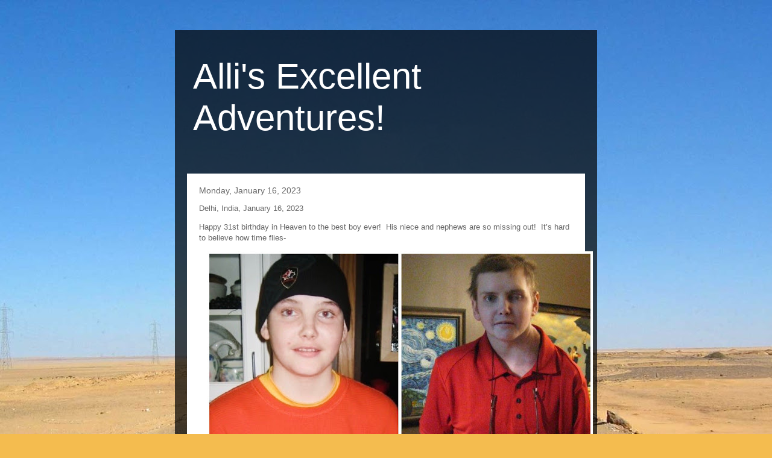

--- FILE ---
content_type: text/html; charset=UTF-8
request_url: https://www.allisonhawryliw.com/2023/01/blog-post_16.html
body_size: 14484
content:
<!DOCTYPE html>
<html class='v2' dir='ltr' lang='en'>
<head>
<link href='https://www.blogger.com/static/v1/widgets/335934321-css_bundle_v2.css' rel='stylesheet' type='text/css'/>
<meta content='width=1100' name='viewport'/>
<meta content='text/html; charset=UTF-8' http-equiv='Content-Type'/>
<meta content='blogger' name='generator'/>
<link href='https://www.allisonhawryliw.com/favicon.ico' rel='icon' type='image/x-icon'/>
<link href='https://www.allisonhawryliw.com/2023/01/blog-post_16.html' rel='canonical'/>
<link rel="alternate" type="application/atom+xml" title="Alli&#39;s Excellent Adventures! - Atom" href="https://www.allisonhawryliw.com/feeds/posts/default" />
<link rel="alternate" type="application/rss+xml" title="Alli&#39;s Excellent Adventures! - RSS" href="https://www.allisonhawryliw.com/feeds/posts/default?alt=rss" />
<link rel="service.post" type="application/atom+xml" title="Alli&#39;s Excellent Adventures! - Atom" href="https://www.blogger.com/feeds/737574881928653149/posts/default" />

<link rel="alternate" type="application/atom+xml" title="Alli&#39;s Excellent Adventures! - Atom" href="https://www.allisonhawryliw.com/feeds/1154640992093416646/comments/default" />
<!--Can't find substitution for tag [blog.ieCssRetrofitLinks]-->
<link href='https://blogger.googleusercontent.com/img/b/R29vZ2xl/AVvXsEj31Ll54Iwl9Cu1Kfj5hjzinxLvBY0o6z6mTR3iOZZ4d6nyJY9CQM5wyqRaXUTlHFqxrruWV7_22rev8g3yXPkrkEzQ6HR3EvXEV5urNHAz8Fyts8FwzvF8FlTsC3pkuF1DUc0PPUM4xXSORKB0Kn6Ric-AoCrlHD1g7EAqctmvM9lhmYyQJ8UnpDcf/w640-h640/61D60247-2C34-4145-8C74-579BE3EF70FB.jpeg' rel='image_src'/>
<meta content='https://www.allisonhawryliw.com/2023/01/blog-post_16.html' property='og:url'/>
<meta content='Alli&#39;s Excellent Adventures!' property='og:title'/>
<meta content='Delhi, India, January 16, 2023 Happy 31st birthday in Heaven to the best boy ever!  His niece and nephews are so missing out!  It’s hard to ...' property='og:description'/>
<meta content='https://blogger.googleusercontent.com/img/b/R29vZ2xl/AVvXsEj31Ll54Iwl9Cu1Kfj5hjzinxLvBY0o6z6mTR3iOZZ4d6nyJY9CQM5wyqRaXUTlHFqxrruWV7_22rev8g3yXPkrkEzQ6HR3EvXEV5urNHAz8Fyts8FwzvF8FlTsC3pkuF1DUc0PPUM4xXSORKB0Kn6Ric-AoCrlHD1g7EAqctmvM9lhmYyQJ8UnpDcf/w1200-h630-p-k-no-nu/61D60247-2C34-4145-8C74-579BE3EF70FB.jpeg' property='og:image'/>
<title>Alli's Excellent Adventures!</title>
<style id='page-skin-1' type='text/css'><!--
/*
-----------------------------------------------
Blogger Template Style
Name:     Travel
Designer: Sookhee Lee
URL:      www.plyfly.net
----------------------------------------------- */
/* Content
----------------------------------------------- */
body {
font: normal normal 13px 'Trebuchet MS',Trebuchet,sans-serif;
color: #666666;
background: #f4bc4f url(//themes.googleusercontent.com/image?id=0BwVBOzw_-hbMMDYxYTU0MmQtZTA5Yi00MTIwLTk3ZjktZWI4MzJhMDQyOTIy) repeat fixed top center;
}
html body .region-inner {
min-width: 0;
max-width: 100%;
width: auto;
}
a:link {
text-decoration:none;
color: #ff9900;
}
a:visited {
text-decoration:none;
color: #b87209;
}
a:hover {
text-decoration:underline;
color: #ff9900;
}
.content-outer .content-cap-top {
height: 0;
background: transparent none repeat-x scroll top center;
}
.content-outer {
margin: 0 auto;
padding-top: 20px;
}
.content-inner {
background: transparent url(https://resources.blogblog.com/blogblog/data/1kt/travel/bg_black_70.png) repeat scroll top left;
background-position: left -0;
background-color: transparent;
padding: 20px;
}
.main-inner .date-outer {
margin-bottom: 2em;
}
/* Header
----------------------------------------------- */
.header-inner .Header .titlewrapper,
.header-inner .Header .descriptionwrapper {
padding-left: 10px;
padding-right: 10px;
}
.Header h1 {
font: normal normal 60px 'Trebuchet MS',Trebuchet,sans-serif;
color: #ffffff;
}
.Header h1 a {
color: #ffffff;
}
.Header .description {
color: #666666;
font-size: 130%;
}
/* Tabs
----------------------------------------------- */
.tabs-inner {
margin: 1em 0 0;
padding: 0;
}
.tabs-inner .section {
margin: 0;
}
.tabs-inner .widget ul {
padding: 0;
background: transparent url(https://resources.blogblog.com/blogblog/data/1kt/travel/bg_black_50.png) repeat scroll top center;
}
.tabs-inner .widget li {
border: none;
}
.tabs-inner .widget li a {
display: inline-block;
padding: 1em 1.5em;
color: #ffffff;
font: normal bold 16px 'Trebuchet MS',Trebuchet,sans-serif;
}
.tabs-inner .widget li.selected a,
.tabs-inner .widget li a:hover {
position: relative;
z-index: 1;
background: transparent url(https://resources.blogblog.com/blogblog/data/1kt/travel/bg_black_50.png) repeat scroll top center;
color: #ffffff;
}
/* Headings
----------------------------------------------- */
h2 {
font: normal bold 14px 'Trebuchet MS',Trebuchet,sans-serif;
color: #ffffff;
}
.main-inner h2.date-header {
font: normal normal 14px 'Trebuchet MS',Trebuchet,sans-serif;
color: #666666;
}
.footer-inner .widget h2,
.sidebar .widget h2 {
padding-bottom: .5em;
}
/* Main
----------------------------------------------- */
.main-inner {
padding: 20px 0;
}
.main-inner .column-center-inner {
padding: 20px 0;
}
.main-inner .column-center-inner .section {
margin: 0 20px;
}
.main-inner .column-right-inner {
margin-left: 20px;
}
.main-inner .fauxcolumn-right-outer .fauxcolumn-inner {
margin-left: 20px;
background: transparent none repeat scroll top left;
}
.main-inner .column-left-inner {
margin-right: 20px;
}
.main-inner .fauxcolumn-left-outer .fauxcolumn-inner {
margin-right: 20px;
background: transparent none repeat scroll top left;
}
.main-inner .column-left-inner,
.main-inner .column-right-inner {
padding: 15px 0;
}
/* Posts
----------------------------------------------- */
h3.post-title {
margin-top: 20px;
}
h3.post-title a {
font: normal bold 20px 'Trebuchet MS',Trebuchet,sans-serif;
color: #000000;
}
h3.post-title a:hover {
text-decoration: underline;
}
.main-inner .column-center-outer {
background: #ffffff none repeat scroll top left;
_background-image: none;
}
.post-body {
line-height: 1.4;
position: relative;
}
.post-header {
margin: 0 0 1em;
line-height: 1.6;
}
.post-footer {
margin: .5em 0;
line-height: 1.6;
}
#blog-pager {
font-size: 140%;
}
#comments {
background: #cccccc none repeat scroll top center;
padding: 15px;
}
#comments .comment-author {
padding-top: 1.5em;
}
#comments h4,
#comments .comment-author a,
#comments .comment-timestamp a {
color: #000000;
}
#comments .comment-author:first-child {
padding-top: 0;
border-top: none;
}
.avatar-image-container {
margin: .2em 0 0;
}
/* Comments
----------------------------------------------- */
#comments a {
color: #000000;
}
.comments .comments-content .icon.blog-author {
background-repeat: no-repeat;
background-image: url([data-uri]);
}
.comments .comments-content .loadmore a {
border-top: 1px solid #000000;
border-bottom: 1px solid #000000;
}
.comments .comment-thread.inline-thread {
background: #ffffff;
}
.comments .continue {
border-top: 2px solid #000000;
}
/* Widgets
----------------------------------------------- */
.sidebar .widget {
border-bottom: 2px solid transparent;
padding-bottom: 10px;
margin: 10px 0;
}
.sidebar .widget:first-child {
margin-top: 0;
}
.sidebar .widget:last-child {
border-bottom: none;
margin-bottom: 0;
padding-bottom: 0;
}
.footer-inner .widget,
.sidebar .widget {
font: normal normal 13px 'Trebuchet MS',Trebuchet,sans-serif;
color: #cccccc;
}
.sidebar .widget a:link {
color: #cccccc;
text-decoration: none;
}
.sidebar .widget a:visited {
color: #b87209;
}
.sidebar .widget a:hover {
color: #cccccc;
text-decoration: underline;
}
.footer-inner .widget a:link {
color: #ff9900;
text-decoration: none;
}
.footer-inner .widget a:visited {
color: #b87209;
}
.footer-inner .widget a:hover {
color: #ff9900;
text-decoration: underline;
}
.widget .zippy {
color: #ffffff;
}
.footer-inner {
background: transparent none repeat scroll top center;
}
/* Mobile
----------------------------------------------- */
body.mobile  {
background-size: 100% auto;
}
body.mobile .AdSense {
margin: 0 -10px;
}
.mobile .body-fauxcolumn-outer {
background: transparent none repeat scroll top left;
}
.mobile .footer-inner .widget a:link {
color: #cccccc;
text-decoration: none;
}
.mobile .footer-inner .widget a:visited {
color: #b87209;
}
.mobile-post-outer a {
color: #000000;
}
.mobile-link-button {
background-color: #ff9900;
}
.mobile-link-button a:link, .mobile-link-button a:visited {
color: #ffffff;
}
.mobile-index-contents {
color: #666666;
}
.mobile .tabs-inner .PageList .widget-content {
background: transparent url(https://resources.blogblog.com/blogblog/data/1kt/travel/bg_black_50.png) repeat scroll top center;
color: #ffffff;
}
.mobile .tabs-inner .PageList .widget-content .pagelist-arrow {
border-left: 1px solid #ffffff;
}

--></style>
<style id='template-skin-1' type='text/css'><!--
body {
min-width: 700px;
}
.content-outer, .content-fauxcolumn-outer, .region-inner {
min-width: 700px;
max-width: 700px;
_width: 700px;
}
.main-inner .columns {
padding-left: 0px;
padding-right: 0px;
}
.main-inner .fauxcolumn-center-outer {
left: 0px;
right: 0px;
/* IE6 does not respect left and right together */
_width: expression(this.parentNode.offsetWidth -
parseInt("0px") -
parseInt("0px") + 'px');
}
.main-inner .fauxcolumn-left-outer {
width: 0px;
}
.main-inner .fauxcolumn-right-outer {
width: 0px;
}
.main-inner .column-left-outer {
width: 0px;
right: 100%;
margin-left: -0px;
}
.main-inner .column-right-outer {
width: 0px;
margin-right: -0px;
}
#layout {
min-width: 0;
}
#layout .content-outer {
min-width: 0;
width: 800px;
}
#layout .region-inner {
min-width: 0;
width: auto;
}
body#layout div.add_widget {
padding: 8px;
}
body#layout div.add_widget a {
margin-left: 32px;
}
--></style>
<style>
    body {background-image:url(\/\/themes.googleusercontent.com\/image?id=0BwVBOzw_-hbMMDYxYTU0MmQtZTA5Yi00MTIwLTk3ZjktZWI4MzJhMDQyOTIy);}
    
@media (max-width: 200px) { body {background-image:url(\/\/themes.googleusercontent.com\/image?id=0BwVBOzw_-hbMMDYxYTU0MmQtZTA5Yi00MTIwLTk3ZjktZWI4MzJhMDQyOTIy&options=w200);}}
@media (max-width: 400px) and (min-width: 201px) { body {background-image:url(\/\/themes.googleusercontent.com\/image?id=0BwVBOzw_-hbMMDYxYTU0MmQtZTA5Yi00MTIwLTk3ZjktZWI4MzJhMDQyOTIy&options=w400);}}
@media (max-width: 800px) and (min-width: 401px) { body {background-image:url(\/\/themes.googleusercontent.com\/image?id=0BwVBOzw_-hbMMDYxYTU0MmQtZTA5Yi00MTIwLTk3ZjktZWI4MzJhMDQyOTIy&options=w800);}}
@media (max-width: 1200px) and (min-width: 801px) { body {background-image:url(\/\/themes.googleusercontent.com\/image?id=0BwVBOzw_-hbMMDYxYTU0MmQtZTA5Yi00MTIwLTk3ZjktZWI4MzJhMDQyOTIy&options=w1200);}}
/* Last tag covers anything over one higher than the previous max-size cap. */
@media (min-width: 1201px) { body {background-image:url(\/\/themes.googleusercontent.com\/image?id=0BwVBOzw_-hbMMDYxYTU0MmQtZTA5Yi00MTIwLTk3ZjktZWI4MzJhMDQyOTIy&options=w1600);}}
  </style>
<link href='https://www.blogger.com/dyn-css/authorization.css?targetBlogID=737574881928653149&amp;zx=199ab6f6-b753-4d64-a09d-3d9c5815c2cc' media='none' onload='if(media!=&#39;all&#39;)media=&#39;all&#39;' rel='stylesheet'/><noscript><link href='https://www.blogger.com/dyn-css/authorization.css?targetBlogID=737574881928653149&amp;zx=199ab6f6-b753-4d64-a09d-3d9c5815c2cc' rel='stylesheet'/></noscript>
<meta name='google-adsense-platform-account' content='ca-host-pub-1556223355139109'/>
<meta name='google-adsense-platform-domain' content='blogspot.com'/>

</head>
<body class='loading variant-road'>
<div class='navbar no-items section' id='navbar' name='Navbar'>
</div>
<div class='body-fauxcolumns'>
<div class='fauxcolumn-outer body-fauxcolumn-outer'>
<div class='cap-top'>
<div class='cap-left'></div>
<div class='cap-right'></div>
</div>
<div class='fauxborder-left'>
<div class='fauxborder-right'></div>
<div class='fauxcolumn-inner'>
</div>
</div>
<div class='cap-bottom'>
<div class='cap-left'></div>
<div class='cap-right'></div>
</div>
</div>
</div>
<div class='content'>
<div class='content-fauxcolumns'>
<div class='fauxcolumn-outer content-fauxcolumn-outer'>
<div class='cap-top'>
<div class='cap-left'></div>
<div class='cap-right'></div>
</div>
<div class='fauxborder-left'>
<div class='fauxborder-right'></div>
<div class='fauxcolumn-inner'>
</div>
</div>
<div class='cap-bottom'>
<div class='cap-left'></div>
<div class='cap-right'></div>
</div>
</div>
</div>
<div class='content-outer'>
<div class='content-cap-top cap-top'>
<div class='cap-left'></div>
<div class='cap-right'></div>
</div>
<div class='fauxborder-left content-fauxborder-left'>
<div class='fauxborder-right content-fauxborder-right'></div>
<div class='content-inner'>
<header>
<div class='header-outer'>
<div class='header-cap-top cap-top'>
<div class='cap-left'></div>
<div class='cap-right'></div>
</div>
<div class='fauxborder-left header-fauxborder-left'>
<div class='fauxborder-right header-fauxborder-right'></div>
<div class='region-inner header-inner'>
<div class='header section' id='header' name='Header'><div class='widget Header' data-version='1' id='Header1'>
<div id='header-inner'>
<div class='titlewrapper'>
<h1 class='title'>
<a href='https://www.allisonhawryliw.com/'>
Alli's Excellent Adventures!
</a>
</h1>
</div>
<div class='descriptionwrapper'>
<p class='description'><span>
</span></p>
</div>
</div>
</div></div>
</div>
</div>
<div class='header-cap-bottom cap-bottom'>
<div class='cap-left'></div>
<div class='cap-right'></div>
</div>
</div>
</header>
<div class='tabs-outer'>
<div class='tabs-cap-top cap-top'>
<div class='cap-left'></div>
<div class='cap-right'></div>
</div>
<div class='fauxborder-left tabs-fauxborder-left'>
<div class='fauxborder-right tabs-fauxborder-right'></div>
<div class='region-inner tabs-inner'>
<div class='tabs no-items section' id='crosscol' name='Cross-Column'></div>
<div class='tabs no-items section' id='crosscol-overflow' name='Cross-Column 2'></div>
</div>
</div>
<div class='tabs-cap-bottom cap-bottom'>
<div class='cap-left'></div>
<div class='cap-right'></div>
</div>
</div>
<div class='main-outer'>
<div class='main-cap-top cap-top'>
<div class='cap-left'></div>
<div class='cap-right'></div>
</div>
<div class='fauxborder-left main-fauxborder-left'>
<div class='fauxborder-right main-fauxborder-right'></div>
<div class='region-inner main-inner'>
<div class='columns fauxcolumns'>
<div class='fauxcolumn-outer fauxcolumn-center-outer'>
<div class='cap-top'>
<div class='cap-left'></div>
<div class='cap-right'></div>
</div>
<div class='fauxborder-left'>
<div class='fauxborder-right'></div>
<div class='fauxcolumn-inner'>
</div>
</div>
<div class='cap-bottom'>
<div class='cap-left'></div>
<div class='cap-right'></div>
</div>
</div>
<div class='fauxcolumn-outer fauxcolumn-left-outer'>
<div class='cap-top'>
<div class='cap-left'></div>
<div class='cap-right'></div>
</div>
<div class='fauxborder-left'>
<div class='fauxborder-right'></div>
<div class='fauxcolumn-inner'>
</div>
</div>
<div class='cap-bottom'>
<div class='cap-left'></div>
<div class='cap-right'></div>
</div>
</div>
<div class='fauxcolumn-outer fauxcolumn-right-outer'>
<div class='cap-top'>
<div class='cap-left'></div>
<div class='cap-right'></div>
</div>
<div class='fauxborder-left'>
<div class='fauxborder-right'></div>
<div class='fauxcolumn-inner'>
</div>
</div>
<div class='cap-bottom'>
<div class='cap-left'></div>
<div class='cap-right'></div>
</div>
</div>
<!-- corrects IE6 width calculation -->
<div class='columns-inner'>
<div class='column-center-outer'>
<div class='column-center-inner'>
<div class='main section' id='main' name='Main'><div class='widget Blog' data-version='1' id='Blog1'>
<div class='blog-posts hfeed'>

          <div class="date-outer">
        
<h2 class='date-header'><span>Monday, January 16, 2023</span></h2>

          <div class="date-posts">
        
<div class='post-outer'>
<div class='post hentry uncustomized-post-template' itemprop='blogPost' itemscope='itemscope' itemtype='http://schema.org/BlogPosting'>
<meta content='https://blogger.googleusercontent.com/img/b/R29vZ2xl/AVvXsEj31Ll54Iwl9Cu1Kfj5hjzinxLvBY0o6z6mTR3iOZZ4d6nyJY9CQM5wyqRaXUTlHFqxrruWV7_22rev8g3yXPkrkEzQ6HR3EvXEV5urNHAz8Fyts8FwzvF8FlTsC3pkuF1DUc0PPUM4xXSORKB0Kn6Ric-AoCrlHD1g7EAqctmvM9lhmYyQJ8UnpDcf/w640-h640/61D60247-2C34-4145-8C74-579BE3EF70FB.jpeg' itemprop='image_url'/>
<meta content='737574881928653149' itemprop='blogId'/>
<meta content='1154640992093416646' itemprop='postId'/>
<a name='1154640992093416646'></a>
<div class='post-header'>
<div class='post-header-line-1'></div>
</div>
<div class='post-body entry-content' id='post-body-1154640992093416646' itemprop='description articleBody'>
<p>Delhi, India, January 16, 2023</p><p>Happy 31st birthday in Heaven to the best boy ever! &nbsp;His niece and nephews are so missing out! &nbsp;It&#8217;s hard to believe how time flies-</p><div class="separator" style="clear: both; text-align: center;"><a href="https://blogger.googleusercontent.com/img/b/R29vZ2xl/AVvXsEj31Ll54Iwl9Cu1Kfj5hjzinxLvBY0o6z6mTR3iOZZ4d6nyJY9CQM5wyqRaXUTlHFqxrruWV7_22rev8g3yXPkrkEzQ6HR3EvXEV5urNHAz8Fyts8FwzvF8FlTsC3pkuF1DUc0PPUM4xXSORKB0Kn6Ric-AoCrlHD1g7EAqctmvM9lhmYyQJ8UnpDcf/s1280/61D60247-2C34-4145-8C74-579BE3EF70FB.jpeg" style="margin-left: 1em; margin-right: 1em;"><img border="0" data-original-height="1280" data-original-width="1280" height="640" src="https://blogger.googleusercontent.com/img/b/R29vZ2xl/AVvXsEj31Ll54Iwl9Cu1Kfj5hjzinxLvBY0o6z6mTR3iOZZ4d6nyJY9CQM5wyqRaXUTlHFqxrruWV7_22rev8g3yXPkrkEzQ6HR3EvXEV5urNHAz8Fyts8FwzvF8FlTsC3pkuF1DUc0PPUM4xXSORKB0Kn6Ric-AoCrlHD1g7EAqctmvM9lhmYyQJ8UnpDcf/w640-h640/61D60247-2C34-4145-8C74-579BE3EF70FB.jpeg" width="640" /></a></div><div class="separator" style="clear: both; text-align: center;"><span style="text-align: left;"><br /></span></div><div class="separator" style="clear: both; text-align: justify;"><span style="text-align: left;">I woke up with Delhi belly so was very glad I wasn&#8217;t moving on today! &nbsp;I got going about 1:30 because I still wanted to see a couple sites before leaving. &nbsp;My first stop was once again at the train station because I had learned from another tourist where to buy a ticket. Well the counter person sent me on a wild goose chase and pretty soon I had a tout walking beside me who took me to I do have to admit a very nice man. I still didn&#8217;t get anything booked and so I don&#8217;t know what for sure comes after Varanasi besides going to Agr but I will probably end up taking an overnight bus which works for me.</span></div><div class="separator" style="clear: both; text-align: justify;"><span style="text-align: left;"><br /></span></div><div class="separator" style="clear: both; text-align: left;">After I left that office I realized I was in Connaught Place where I had been yesterday and it is close to the metro so I found my way to the Lotus temple.</div><div class="separator" style="clear: both; text-align: left;"><br /></div><div class="separator" style="clear: both; text-align: left;">It&#8217;s a Bah&#8217;ai House of Worship, opened in 1986. &nbsp;Everyone is welcome, just not on a Monday because it&#8217;s closed! &nbsp;There are 27 free-standing marble-clad petals arranged in clusters of 3 to form 9 sides. &nbsp;It&#8217;s 34 meters tall and holds 1,300 people-</div><div class="separator" style="clear: both; text-align: left;"><br /></div><div class="separator" style="clear: both; text-align: center;"><a href="https://blogger.googleusercontent.com/img/b/R29vZ2xl/AVvXsEiDL-nRvzRr8BoslMwj_9cwWdR-cGEV5nw0JpDpp6F5GNbevTAcdpElFyJEDGGuIQUJobY_mksGCAraHystRmRRNpT2opGR1Kls1ZrmCE73sD2AqRj9eTGkYW5wRp8rEw3mYBXaW5AScSXw_Kjc28EzcCD3PNJwbQl40ijPnsZtizoh--9glxyESEan/s1616/A70582F7-4F25-43D0-990A-94F91A55668B.jpeg" imageanchor="1" style="margin-left: 1em; margin-right: 1em;"><img border="0" data-original-height="1080" data-original-width="1616" height="428" src="https://blogger.googleusercontent.com/img/b/R29vZ2xl/AVvXsEiDL-nRvzRr8BoslMwj_9cwWdR-cGEV5nw0JpDpp6F5GNbevTAcdpElFyJEDGGuIQUJobY_mksGCAraHystRmRRNpT2opGR1Kls1ZrmCE73sD2AqRj9eTGkYW5wRp8rEw3mYBXaW5AScSXw_Kjc28EzcCD3PNJwbQl40ijPnsZtizoh--9glxyESEan/w640-h428/A70582F7-4F25-43D0-990A-94F91A55668B.jpeg" width="640" /></a></div><br /><div class="separator" style="clear: both; text-align: left;">Always junk for sale-</div><div class="separator" style="clear: both; text-align: left;"><br /></div><div class="separator" style="clear: both; text-align: center;"><a href="https://blogger.googleusercontent.com/img/b/R29vZ2xl/AVvXsEhq3ivBdLwEAbRiC1iZqVg6Exi7EZkV2erZKN3HqWXcL33wuzYWG55J4JeMtOz8q5LwxdF_QTlzCQLJVClI-iza77hKf5sTv0O0QSW8XN1hL72z5XVLH0DCIS8RQ7P4IhfsALwagWTZwFM_iUFp_a9gEBE1_4OWN8ygDNdf0KgeqqA8yg6IL9XD_JvV/s1616/89CA9A46-B7AF-40C3-B164-2E1E74EE8518.jpeg" imageanchor="1" style="margin-left: 1em; margin-right: 1em;"><img border="0" data-original-height="1080" data-original-width="1616" height="428" src="https://blogger.googleusercontent.com/img/b/R29vZ2xl/AVvXsEhq3ivBdLwEAbRiC1iZqVg6Exi7EZkV2erZKN3HqWXcL33wuzYWG55J4JeMtOz8q5LwxdF_QTlzCQLJVClI-iza77hKf5sTv0O0QSW8XN1hL72z5XVLH0DCIS8RQ7P4IhfsALwagWTZwFM_iUFp_a9gEBE1_4OWN8ygDNdf0KgeqqA8yg6IL9XD_JvV/w640-h428/89CA9A46-B7AF-40C3-B164-2E1E74EE8518.jpeg" width="640" /></a></div><br /><div class="separator" style="clear: both; text-align: left;">A great balancing act-</div><div class="separator" style="clear: both; text-align: left;"><br /></div><div class="separator" style="clear: both; text-align: center;"><a href="https://blogger.googleusercontent.com/img/b/R29vZ2xl/AVvXsEgphilTnIoPLD-XLII12hM2j_-NCR5thL4uSIIDkrzFMj-AIqao3KcpsuQ5Cu_bBg8H3IcKWV0EIMT6o9woO_ABRWe1qo3kNXkU1Nlk5Pqlp8Zs--H6xbaSoldkTfxVXBiAzYcGusa8VGGwVQBuM1W_DS2FvuSzJxp66VO2ALiuLC9gpNPKwnCwtca5/s1616/30B43A59-A9BF-4BF7-B75D-E697B9946BB3.jpeg" imageanchor="1" style="margin-left: 1em; margin-right: 1em;"><img border="0" data-original-height="1080" data-original-width="1616" height="428" src="https://blogger.googleusercontent.com/img/b/R29vZ2xl/AVvXsEgphilTnIoPLD-XLII12hM2j_-NCR5thL4uSIIDkrzFMj-AIqao3KcpsuQ5Cu_bBg8H3IcKWV0EIMT6o9woO_ABRWe1qo3kNXkU1Nlk5Pqlp8Zs--H6xbaSoldkTfxVXBiAzYcGusa8VGGwVQBuM1W_DS2FvuSzJxp66VO2ALiuLC9gpNPKwnCwtca5/w640-h428/30B43A59-A9BF-4BF7-B75D-E697B9946BB3.jpeg" width="640" /></a></div><br /><div class="separator" style="clear: both; text-align: left;">My other stop was at India Gate which is a memorial to 84,000 soldiers of the British Indian Army from 1914-1921. &nbsp;It looks a lot like the Arc de Triomphe in Paris. &nbsp;13,000 servicemen&#8217;s names are inscribed inside-</div><div class="separator" style="clear: both; text-align: left;"><br /></div><div class="separator" style="clear: both; text-align: center;"><a href="https://blogger.googleusercontent.com/img/b/R29vZ2xl/AVvXsEg8Q9skGXoUtoHNyyucCQhgJ23sVOujttbBxmwKId97WDyUEEgkEwkNHhMWTj4BAF9KkevpwPe_IV7yLpepFA9Wwrn0UEvirW6H6h3Spz_1sc4IoVLTrIwn5RrUUC5XD9JCxdnwlCCQlrpL7cfD8UV5HIPeIBQnPeNEjvJhpSk8WW9CBq5DDPwGup5K/s1616/68A42882-299A-48D3-A2AB-CD9F8BEE7B40.jpeg" imageanchor="1" style="margin-left: 1em; margin-right: 1em;"><img border="0" data-original-height="1616" data-original-width="1080" height="640" src="https://blogger.googleusercontent.com/img/b/R29vZ2xl/AVvXsEg8Q9skGXoUtoHNyyucCQhgJ23sVOujttbBxmwKId97WDyUEEgkEwkNHhMWTj4BAF9KkevpwPe_IV7yLpepFA9Wwrn0UEvirW6H6h3Spz_1sc4IoVLTrIwn5RrUUC5XD9JCxdnwlCCQlrpL7cfD8UV5HIPeIBQnPeNEjvJhpSk8WW9CBq5DDPwGup5K/w428-h640/68A42882-299A-48D3-A2AB-CD9F8BEE7B40.jpeg" width="428" /></a></div><br /><div class="separator" style="clear: both; text-align: center;"><a href="https://blogger.googleusercontent.com/img/b/R29vZ2xl/AVvXsEiZcUG3Xp_MIFQnYfNV8CbxlhllBbNvRCEmrr2LqQdzMIN3FXboqm0CKa8ou4-BD83_2H-dudGsnf28Vze_e-Od8O3M4GftYgTmr1sWpCapIKwSLuCiU6s0xdTKd_waazgdOsxfvCgvJhDaTedTVrCF0jez_W3PTZLAyhlnhPrjhNJ1_giu_02r9wNI/s1616/D45B2A42-CFA1-4C5C-8514-CE0EC7BA280E.jpeg" imageanchor="1" style="margin-left: 1em; margin-right: 1em;"><img border="0" data-original-height="1616" data-original-width="1080" height="640" src="https://blogger.googleusercontent.com/img/b/R29vZ2xl/AVvXsEiZcUG3Xp_MIFQnYfNV8CbxlhllBbNvRCEmrr2LqQdzMIN3FXboqm0CKa8ou4-BD83_2H-dudGsnf28Vze_e-Od8O3M4GftYgTmr1sWpCapIKwSLuCiU6s0xdTKd_waazgdOsxfvCgvJhDaTedTVrCF0jez_W3PTZLAyhlnhPrjhNJ1_giu_02r9wNI/w428-h640/D45B2A42-CFA1-4C5C-8514-CE0EC7BA280E.jpeg" width="428" /></a></div><div class="separator" style="clear: both; text-align: left;"><br /></div><div class="separator" style="clear: both; text-align: left;">Behind it is a cupola that used to have a statue of George V but after Independence, &nbsp;it was removed. &nbsp;Since January 23, 2022, Courage Day, it holds the statue of Netaji Bose who did great work in disaster management-</div><div class="separator" style="clear: both; text-align: left;"><br /></div><div class="separator" style="clear: both; text-align: center;"><a href="https://blogger.googleusercontent.com/img/b/R29vZ2xl/AVvXsEhZrQ2L0jcElFLhlzhFGXVU9VmEKC0fL9aa1DpPDNBgbf164zbrjDtu3IPmekx5HVe79-nrd4XhGGKMUXGJZ9CGVc2cZY16RXJVIPW9ISdFCiZRmXpFtp-S-c2p9wptENQWeIGTdWtNI8J-O9_2HCazZiyoji3gHJn4xFXDheX5DsmxvaKHD3_Hf6Cu/s1616/FACAB323-F2D1-4037-8601-36FC0625A70C.jpeg" imageanchor="1" style="margin-left: 1em; margin-right: 1em;"><img border="0" data-original-height="1080" data-original-width="1616" height="428" src="https://blogger.googleusercontent.com/img/b/R29vZ2xl/AVvXsEhZrQ2L0jcElFLhlzhFGXVU9VmEKC0fL9aa1DpPDNBgbf164zbrjDtu3IPmekx5HVe79-nrd4XhGGKMUXGJZ9CGVc2cZY16RXJVIPW9ISdFCiZRmXpFtp-S-c2p9wptENQWeIGTdWtNI8J-O9_2HCazZiyoji3gHJn4xFXDheX5DsmxvaKHD3_Hf6Cu/w640-h428/FACAB323-F2D1-4037-8601-36FC0625A70C.jpeg" width="640" /></a></div><br /><div class="separator" style="clear: both; text-align: left;">Not enough in my opinion but I&#8217;ve only been here 4 sleeps. &nbsp;I haven&#8217;t been robbed or fallen and today my subway token fell out of my pocket when I grabbed my phone and a young man gave it back to me. When I couldn&#8217;t have found it upon exiting I would&#8217;ve been sure I had been pickpocketed so I apologize. I know not everyone is bad.</div><div class="separator" style="clear: both; text-align: left;"><br /></div><div class="separator" style="clear: both; text-align: left;">My flight for Varanasi leaves at 10:45 am.. I hope to leave here by 7 and go via metro to the airport. I should be there in plenty of time. I am curious about Varanasi and I hope I enjoy it more than here! &nbsp;It&#8217;s not that I haven&#8217;t enjoyed what I have seen; I knew it was like this yet I don&#8217;t like feeling angry towards others nor not being able to trust anyone but hopefully my feelings will change as time moves on.</div><div class="separator" style="clear: both; text-align: left;"><br /></div><div class="separator" style="clear: both; text-align: left;"><span style="-webkit-text-size-adjust: auto; background-color: white; caret-color: rgb(32, 33, 34); color: #202122; font-family: sans-serif; font-size: 15px;"><br /></span></div><div class="separator" style="clear: both; text-align: left;"><br /></div>
<div style='clear: both;'></div>
</div>
<div class='post-footer'>
<div class='post-footer-line post-footer-line-1'>
<span class='post-author vcard'>
</span>
<span class='post-timestamp'>
at
<meta content='https://www.allisonhawryliw.com/2023/01/blog-post_16.html' itemprop='url'/>
<a class='timestamp-link' href='https://www.allisonhawryliw.com/2023/01/blog-post_16.html' rel='bookmark' title='permanent link'><abbr class='published' itemprop='datePublished' title='2023-01-16T00:12:00-06:00'>January 16, 2023</abbr></a>
</span>
<span class='post-comment-link'>
</span>
<span class='post-icons'>
<span class='item-control blog-admin pid-673610102'>
<a href='https://www.blogger.com/post-edit.g?blogID=737574881928653149&postID=1154640992093416646&from=pencil' title='Edit Post'>
<img alt='' class='icon-action' height='18' src='https://resources.blogblog.com/img/icon18_edit_allbkg.gif' width='18'/>
</a>
</span>
</span>
<div class='post-share-buttons goog-inline-block'>
<a class='goog-inline-block share-button sb-email' href='https://www.blogger.com/share-post.g?blogID=737574881928653149&postID=1154640992093416646&target=email' target='_blank' title='Email This'><span class='share-button-link-text'>Email This</span></a><a class='goog-inline-block share-button sb-blog' href='https://www.blogger.com/share-post.g?blogID=737574881928653149&postID=1154640992093416646&target=blog' onclick='window.open(this.href, "_blank", "height=270,width=475"); return false;' target='_blank' title='BlogThis!'><span class='share-button-link-text'>BlogThis!</span></a><a class='goog-inline-block share-button sb-twitter' href='https://www.blogger.com/share-post.g?blogID=737574881928653149&postID=1154640992093416646&target=twitter' target='_blank' title='Share to X'><span class='share-button-link-text'>Share to X</span></a><a class='goog-inline-block share-button sb-facebook' href='https://www.blogger.com/share-post.g?blogID=737574881928653149&postID=1154640992093416646&target=facebook' onclick='window.open(this.href, "_blank", "height=430,width=640"); return false;' target='_blank' title='Share to Facebook'><span class='share-button-link-text'>Share to Facebook</span></a><a class='goog-inline-block share-button sb-pinterest' href='https://www.blogger.com/share-post.g?blogID=737574881928653149&postID=1154640992093416646&target=pinterest' target='_blank' title='Share to Pinterest'><span class='share-button-link-text'>Share to Pinterest</span></a>
</div>
</div>
<div class='post-footer-line post-footer-line-2'>
<span class='post-labels'>
</span>
</div>
<div class='post-footer-line post-footer-line-3'>
<span class='post-location'>
</span>
</div>
</div>
</div>
<div class='comments' id='comments'>
<a name='comments'></a>
<h4>No comments:</h4>
<div id='Blog1_comments-block-wrapper'>
<dl class='avatar-comment-indent' id='comments-block'>
</dl>
</div>
<p class='comment-footer'>
<div class='comment-form'>
<a name='comment-form'></a>
<h4 id='comment-post-message'>Post a Comment</h4>
<p>
</p>
<a href='https://www.blogger.com/comment/frame/737574881928653149?po=1154640992093416646&hl=en&saa=85391&origin=https://www.allisonhawryliw.com' id='comment-editor-src'></a>
<iframe allowtransparency='true' class='blogger-iframe-colorize blogger-comment-from-post' frameborder='0' height='410px' id='comment-editor' name='comment-editor' src='' width='100%'></iframe>
<script src='https://www.blogger.com/static/v1/jsbin/2830521187-comment_from_post_iframe.js' type='text/javascript'></script>
<script type='text/javascript'>
      BLOG_CMT_createIframe('https://www.blogger.com/rpc_relay.html');
    </script>
</div>
</p>
</div>
</div>

        </div></div>
      
</div>
<div class='blog-pager' id='blog-pager'>
<span id='blog-pager-newer-link'>
<a class='blog-pager-newer-link' href='https://www.allisonhawryliw.com/2023/01/delhi-to-varanasi-india-january-17-2023.html' id='Blog1_blog-pager-newer-link' title='Newer Post'>Newer Post</a>
</span>
<span id='blog-pager-older-link'>
<a class='blog-pager-older-link' href='https://www.allisonhawryliw.com/2023/01/blog-post.html' id='Blog1_blog-pager-older-link' title='Older Post'>Older Post</a>
</span>
<a class='home-link' href='https://www.allisonhawryliw.com/'>Home</a>
</div>
<div class='clear'></div>
<div class='post-feeds'>
<div class='feed-links'>
Subscribe to:
<a class='feed-link' href='https://www.allisonhawryliw.com/feeds/1154640992093416646/comments/default' target='_blank' type='application/atom+xml'>Post Comments (Atom)</a>
</div>
</div>
</div><div class='widget FeaturedPost' data-version='1' id='FeaturedPost1'>
<div class='post-summary'>
<p>
&#160; Taipei to Vancouver to Calgary to Saskatoon &#160; I had a beer at the airport, then found my gate.&#160; &#160; We were a bit late boarding and I don&#8217;t ...
</p>
<img class='image' src='https://blogger.googleusercontent.com/img/b/R29vZ2xl/AVvXsEgscUuGrWHsq64Cv9B4VlFt2ZMfa8i5DeJhLNhlUIVt6QRxf9m4Qe1EdtJfBNuhBlXDGmdj_tzI9Znok1sRJTLMYfBWNbCGYdJv2J-p1PrUM-d9Gu4wacy_FIggKYS_iuttZFG5L9iuHpC0wPHWYWVJsC9-SA4xmxjaiyr85Y8IrhP-mk811RxmBjQtBns/w508-h640/IMG_3387.jpeg'/>
</div>
<style type='text/css'>
    .image {
      width: 100%;
    }
  </style>
<div class='clear'></div>
</div>
<div class='widget PopularPosts' data-version='1' id='PopularPosts1'>
<div class='widget-content popular-posts'>
<ul>
<li>
<div class='item-content'>
<div class='item-thumbnail'>
<a href='https://www.allisonhawryliw.com/2018/02/ninas-de-guatemala-ciudad-vieja.html' target='_blank'>
<img alt='' border='0' src='https://blogger.googleusercontent.com/img/b/R29vZ2xl/AVvXsEj0lDwIRR1SXXFHu2lMHM3CyYTbQc_wnXL_ncWevYwqtRnLAAo3hytkJueYaOLx8HrTAnD4DZeEyf-8rbsy-LiYbuWW3LL6nwb5xluGTcQvv9ClK-4BE9k6AuOI1eDOaPRX1dwSzY7-gLc/w72-h72-p-k-no-nu/blogger-image--1145680454.jpg'/>
</a>
</div>
<div class='item-title'><a href='https://www.allisonhawryliw.com/2018/02/ninas-de-guatemala-ciudad-vieja.html'>NIñas de Guatemala, Ciudad Vieja, Guatemala, February 28, 2018</a></div>
<div class='item-snippet'>It&#39;s my last day in Antigua, so farewell clear blue sky and lovely Volcan Agua- Fuego is always putting on a show. &#160;Volcan Acatenango is...</div>
</div>
<div style='clear: both;'></div>
</li>
<li>
<div class='item-content'>
<div class='item-thumbnail'>
<a href='https://www.allisonhawryliw.com/2020/03/mexico-city-mexico-el-once-de-marzo-2020.html' target='_blank'>
<img alt='' border='0' src='https://blogger.googleusercontent.com/img/b/R29vZ2xl/AVvXsEhTdySv-BOc7lx8heJ9x1R-XD_ZVBHN2x8lEeHICetNThWKrh2-VlOJGiWvYqWvTRFfAsxEFeamqQwiNTI2mXNUNjP8wv5cKyRbL8BK_hv0If7L-epmJhSLGpRfmBPDVzGlRiIMdcDZNPo/w72-h72-p-k-no-nu/125C27F6-7268-418F-A144-846A98FE1489.jpeg'/>
</a>
</div>
<div class='item-title'><a href='https://www.allisonhawryliw.com/2020/03/mexico-city-mexico-el-once-de-marzo-2020.html'>Mexico City, Mexico, el once de Marzo, 2020</a></div>
<div class='item-snippet'> I left Morelia on the 10:45 Primera Plus bus which is so first class - upon entering, you get your choice of a sandwich or apple plus a dri...</div>
</div>
<div style='clear: both;'></div>
</li>
</ul>
<div class='clear'></div>
</div>
</div></div>
</div>
</div>
<div class='column-left-outer'>
<div class='column-left-inner'>
<aside>
</aside>
</div>
</div>
<div class='column-right-outer'>
<div class='column-right-inner'>
<aside>
</aside>
</div>
</div>
</div>
<div style='clear: both'></div>
<!-- columns -->
</div>
<!-- main -->
</div>
</div>
<div class='main-cap-bottom cap-bottom'>
<div class='cap-left'></div>
<div class='cap-right'></div>
</div>
</div>
<footer>
<div class='footer-outer'>
<div class='footer-cap-top cap-top'>
<div class='cap-left'></div>
<div class='cap-right'></div>
</div>
<div class='fauxborder-left footer-fauxborder-left'>
<div class='fauxborder-right footer-fauxborder-right'></div>
<div class='region-inner footer-inner'>
<div class='foot section' id='footer-1'><div class='widget BlogSearch' data-version='1' id='BlogSearch1'>
<h2 class='title'>Search This Blog</h2>
<div class='widget-content'>
<div id='BlogSearch1_form'>
<form action='https://www.allisonhawryliw.com/search' class='gsc-search-box' target='_top'>
<table cellpadding='0' cellspacing='0' class='gsc-search-box'>
<tbody>
<tr>
<td class='gsc-input'>
<input autocomplete='off' class='gsc-input' name='q' size='10' title='search' type='text' value=''/>
</td>
<td class='gsc-search-button'>
<input class='gsc-search-button' title='search' type='submit' value='Search'/>
</td>
</tr>
</tbody>
</table>
</form>
</div>
</div>
<div class='clear'></div>
</div><div class='widget PageList' data-version='1' id='PageList1'>
<div class='widget-content'>
<ul>
<li>
<a href='https://www.allisonhawryliw.com/'>Home</a>
</li>
</ul>
<div class='clear'></div>
</div>
</div><div class='widget Profile' data-version='1' id='Profile1'>
<h2>About Me</h2>
<div class='widget-content'>
<a href='https://www.blogger.com/profile/08338571869657357138'><img alt='My photo' class='profile-img' height='80' src='//blogger.googleusercontent.com/img/b/R29vZ2xl/AVvXsEjEqtvYzUrMpGS6vbrTSFvKsjs83CxFt1f0bK7ORqYe6ZrnuEvCDxeEMSi00KelmFURElgUsafIPD8lJaH9Yu4Z0TtY6tE1SzkWd1YzgDBGDaOA27HJ6qcj5F90t08-ig/s220/2E87AF3F-6632-49DE-A396-1011EFA04434.jpeg' width='80'/></a>
<dl class='profile-datablock'>
<dt class='profile-data'>
<a class='profile-name-link g-profile' href='https://www.blogger.com/profile/08338571869657357138' rel='author' style='background-image: url(//www.blogger.com/img/logo-16.png);'>
Alli
</a>
</dt>
<dd class='profile-data'>North Battleford, Saskatchewan, Canada</dd>
</dl>
<a class='profile-link' href='https://www.blogger.com/profile/08338571869657357138' rel='author'>View my complete profile</a>
<div class='clear'></div>
</div>
</div><div class='widget BlogArchive' data-version='1' id='BlogArchive1'>
<h2>Blog Archive</h2>
<div class='widget-content'>
<div id='ArchiveList'>
<div id='BlogArchive1_ArchiveList'>
<ul class='hierarchy'>
<li class='archivedate collapsed'>
<a class='toggle' href='javascript:void(0)'>
<span class='zippy'>

        &#9658;&#160;
      
</span>
</a>
<a class='post-count-link' href='https://www.allisonhawryliw.com/2025/'>
2025
</a>
<span class='post-count' dir='ltr'>(82)</span>
<ul class='hierarchy'>
<li class='archivedate collapsed'>
<a class='toggle' href='javascript:void(0)'>
<span class='zippy'>

        &#9658;&#160;
      
</span>
</a>
<a class='post-count-link' href='https://www.allisonhawryliw.com/2025/03/'>
March 2025
</a>
<span class='post-count' dir='ltr'>(29)</span>
</li>
</ul>
<ul class='hierarchy'>
<li class='archivedate collapsed'>
<a class='toggle' href='javascript:void(0)'>
<span class='zippy'>

        &#9658;&#160;
      
</span>
</a>
<a class='post-count-link' href='https://www.allisonhawryliw.com/2025/02/'>
February 2025
</a>
<span class='post-count' dir='ltr'>(27)</span>
</li>
</ul>
<ul class='hierarchy'>
<li class='archivedate collapsed'>
<a class='toggle' href='javascript:void(0)'>
<span class='zippy'>

        &#9658;&#160;
      
</span>
</a>
<a class='post-count-link' href='https://www.allisonhawryliw.com/2025/01/'>
January 2025
</a>
<span class='post-count' dir='ltr'>(26)</span>
</li>
</ul>
</li>
</ul>
<ul class='hierarchy'>
<li class='archivedate collapsed'>
<a class='toggle' href='javascript:void(0)'>
<span class='zippy'>

        &#9658;&#160;
      
</span>
</a>
<a class='post-count-link' href='https://www.allisonhawryliw.com/2024/'>
2024
</a>
<span class='post-count' dir='ltr'>(1)</span>
<ul class='hierarchy'>
<li class='archivedate collapsed'>
<a class='toggle' href='javascript:void(0)'>
<span class='zippy'>

        &#9658;&#160;
      
</span>
</a>
<a class='post-count-link' href='https://www.allisonhawryliw.com/2024/01/'>
January 2024
</a>
<span class='post-count' dir='ltr'>(1)</span>
</li>
</ul>
</li>
</ul>
<ul class='hierarchy'>
<li class='archivedate expanded'>
<a class='toggle' href='javascript:void(0)'>
<span class='zippy toggle-open'>

        &#9660;&#160;
      
</span>
</a>
<a class='post-count-link' href='https://www.allisonhawryliw.com/2023/'>
2023
</a>
<span class='post-count' dir='ltr'>(103)</span>
<ul class='hierarchy'>
<li class='archivedate collapsed'>
<a class='toggle' href='javascript:void(0)'>
<span class='zippy'>

        &#9658;&#160;
      
</span>
</a>
<a class='post-count-link' href='https://www.allisonhawryliw.com/2023/12/'>
December 2023
</a>
<span class='post-count' dir='ltr'>(30)</span>
</li>
</ul>
<ul class='hierarchy'>
<li class='archivedate collapsed'>
<a class='toggle' href='javascript:void(0)'>
<span class='zippy'>

        &#9658;&#160;
      
</span>
</a>
<a class='post-count-link' href='https://www.allisonhawryliw.com/2023/11/'>
November 2023
</a>
<span class='post-count' dir='ltr'>(25)</span>
</li>
</ul>
<ul class='hierarchy'>
<li class='archivedate collapsed'>
<a class='toggle' href='javascript:void(0)'>
<span class='zippy'>

        &#9658;&#160;
      
</span>
</a>
<a class='post-count-link' href='https://www.allisonhawryliw.com/2023/02/'>
February 2023
</a>
<span class='post-count' dir='ltr'>(16)</span>
</li>
</ul>
<ul class='hierarchy'>
<li class='archivedate expanded'>
<a class='toggle' href='javascript:void(0)'>
<span class='zippy toggle-open'>

        &#9660;&#160;
      
</span>
</a>
<a class='post-count-link' href='https://www.allisonhawryliw.com/2023/01/'>
January 2023
</a>
<span class='post-count' dir='ltr'>(32)</span>
<ul class='posts'>
<li><a href='https://www.allisonhawryliw.com/2023/01/rishikesh-yoga-teacher-training.html'>Rishikesh Yoga Teacher Training Centre, February 1...</a></li>
<li><a href='https://www.allisonhawryliw.com/2023/01/udaipur-to-rishikesh-india-january-31.html'>Udaipur to Dehradun/Rishikesh, India, January 31, ...</a></li>
<li><a href='https://www.allisonhawryliw.com/2023/01/udaipur-india-january-30-2023-i-had.html'>Udaipur, India, January 30, 2023I had a very lazy ...</a></li>
<li><a href='https://www.allisonhawryliw.com/2023/01/udaipur-india-january-29-2023-i-was.html'>Udaipur, India, January 29, 2023I was asleep by ni...</a></li>
<li><a href='https://www.allisonhawryliw.com/2023/01/jodhpur-to-udaipur.html'>Jodhpur to Udaipur, India, January 28, 2023I woke ...</a></li>
<li><a href='https://www.allisonhawryliw.com/2023/01/jodhpur-india-january-27-2023-last.html'>Jodhpur, India, January 27, 2023Last night, Saheed...</a></li>
<li><a href='https://www.allisonhawryliw.com/2023/01/blog-post_26.html'>Jodhpur, India, January 26, 2023I guess you can&#8217;t ...</a></li>
<li><a href='https://www.allisonhawryliw.com/2023/01/jaipur-to-jodhpur-india-january-25-2023.html'>Jaipur to Jodhpur, India, January 25, 2023Happy 34...</a></li>
<li><a href='https://www.allisonhawryliw.com/2023/01/jaipur-india-january-24-2023-i-must.html'>Jaipur, India, January 24, 2023I must have needed ...</a></li>
<li><a href='https://www.allisonhawryliw.com/2023/01/jaipur-india-january-23-2023-it-was.html'>Jaipur, India, January 23, 2023The night was prett...</a></li>
<li><a href='https://www.allisonhawryliw.com/2023/01/agra-to-jaipur-india-january-22-2023.html'>Agra to Jaipur, India, January 22, 2023I went to A...</a></li>
<li><a href='https://www.allisonhawryliw.com/2023/01/january-21-2023-i-had-another-good-day.html'>Agra, January 21, 2023I had another good day. &#160;And...</a></li>
<li><a href='https://www.allisonhawryliw.com/2023/01/varanasi-to-agra-india-january-20-2023.html'>&#160;Varanasi to Agra, India, January 20, 2023I think ...</a></li>
<li><a href='https://www.allisonhawryliw.com/2023/01/varanasi-india-january-19-2023-i-had.html'>Varanasi, India, January 19, 2023I had a great day...</a></li>
<li><a href='https://www.allisonhawryliw.com/2023/01/india-january-18-2023-ganga-aarti.html'>Varanasi, India, January 18, 2023I left my best ro...</a></li>
<li><a href='https://www.allisonhawryliw.com/2023/01/delhi-to-varanasi-india-january-17-2023.html'>Delhi to Varanasi, India, January 17, 2023I decide...</a></li>
<li><a href='https://www.allisonhawryliw.com/2023/01/blog-post_16.html'>Delhi, India, January 16, 2023Happy 31st birthday ...</a></li>
<li><a href='https://www.allisonhawryliw.com/2023/01/blog-post.html'>Delhi, India, January 15, 2023Sometimes there are ...</a></li>
<li><a href='https://www.allisonhawryliw.com/2023/01/delhi-india-january-14-2023-i-didnt-get.html'>Delhi, India, January 14, 2023I didn&#8217;t get up unti...</a></li>
<li><a href='https://www.allisonhawryliw.com/2023/01/farewell-israel-india-13-2023-my-sleep.html'>Farewell Israel! &#160;Hello India! &#160;January 13, 2023My...</a></li>
<li><a href='https://www.allisonhawryliw.com/2023/01/tel-aviv-israel-january-12-2023-i-put.html'>Tel Aviv, Israel, January 12, 2023I put on a lot o...</a></li>
<li><a href='https://www.allisonhawryliw.com/2023/01/tel-aviv-israel-january-11-2023-i-went.html'>Tel Aviv, Israel, January 11, 2023I went on a Jaff...</a></li>
<li><a href='https://www.allisonhawryliw.com/2023/01/caesarea-some-rubby-fishing-village-and.html'>Caesarea, Some Rubby Fishing Village and Ma&#8217;agan M...</a></li>
<li><a href='https://www.allisonhawryliw.com/2023/01/nazareth-to-tel-aviv-israel-january-9.html'>Nazareth to Tel Aviv, Israel, January 9, 2023There...</a></li>
<li><a href='https://www.allisonhawryliw.com/2023/01/i-didnt-have-bad-timing-i-wouldnt-have.html'>If I Didn&#8217;t Have Bad Timing I Wouldn&#8217;t Have Any! &#160;...</a></li>
<li><a href='https://www.allisonhawryliw.com/2023/01/farewell-jerusalem-hello-nazareth.html'>Farewell Jerusalem - Hello Nazareth, Israel, Janua...</a></li>
<li><a href='https://www.allisonhawryliw.com/2023/01/ignorant-in-jerusalem.html'>Ignorant in Jerusalem and Epiphany, January 6, 202...</a></li>
<li><a href='https://www.allisonhawryliw.com/2023/01/old-town-jerusalem-and-orthodox-jews.html'>Old Town Jerusalem and Ultra Orthodox Jews, Januar...</a></li>
<li><a href='https://www.allisonhawryliw.com/2023/01/hebron-israelpalestinian-territory.html'>Hebron, Israel/Palestinian Territory, January 4, 2...</a></li>
<li><a href='https://www.allisonhawryliw.com/2023/01/jerusalem-to-west-bank-palestine.html'>Jerusalem to the West Bank to Palestine to Bethleh...</a></li>
<li><a href='https://www.allisonhawryliw.com/2023/01/amman-jordan-to-jerusalem-israel.html'>Amman, Jordan to Jerusalem, Israel, January 2, 202...</a></li>
<li><a href='https://www.allisonhawryliw.com/2023/01/amman-1-happy-new-year-brought-in-new.html'>Amman, &#160;Jordan, &#160;January 1, &#160;2023Happy New Year! &#160;...</a></li>
</ul>
</li>
</ul>
</li>
</ul>
<ul class='hierarchy'>
<li class='archivedate collapsed'>
<a class='toggle' href='javascript:void(0)'>
<span class='zippy'>

        &#9658;&#160;
      
</span>
</a>
<a class='post-count-link' href='https://www.allisonhawryliw.com/2022/'>
2022
</a>
<span class='post-count' dir='ltr'>(106)</span>
<ul class='hierarchy'>
<li class='archivedate collapsed'>
<a class='toggle' href='javascript:void(0)'>
<span class='zippy'>

        &#9658;&#160;
      
</span>
</a>
<a class='post-count-link' href='https://www.allisonhawryliw.com/2022/12/'>
December 2022
</a>
<span class='post-count' dir='ltr'>(33)</span>
</li>
</ul>
<ul class='hierarchy'>
<li class='archivedate collapsed'>
<a class='toggle' href='javascript:void(0)'>
<span class='zippy'>

        &#9658;&#160;
      
</span>
</a>
<a class='post-count-link' href='https://www.allisonhawryliw.com/2022/11/'>
November 2022
</a>
<span class='post-count' dir='ltr'>(28)</span>
</li>
</ul>
<ul class='hierarchy'>
<li class='archivedate collapsed'>
<a class='toggle' href='javascript:void(0)'>
<span class='zippy'>

        &#9658;&#160;
      
</span>
</a>
<a class='post-count-link' href='https://www.allisonhawryliw.com/2022/10/'>
October 2022
</a>
<span class='post-count' dir='ltr'>(32)</span>
</li>
</ul>
<ul class='hierarchy'>
<li class='archivedate collapsed'>
<a class='toggle' href='javascript:void(0)'>
<span class='zippy'>

        &#9658;&#160;
      
</span>
</a>
<a class='post-count-link' href='https://www.allisonhawryliw.com/2022/09/'>
September 2022
</a>
<span class='post-count' dir='ltr'>(12)</span>
</li>
</ul>
<ul class='hierarchy'>
<li class='archivedate collapsed'>
<a class='toggle' href='javascript:void(0)'>
<span class='zippy'>

        &#9658;&#160;
      
</span>
</a>
<a class='post-count-link' href='https://www.allisonhawryliw.com/2022/03/'>
March 2022
</a>
<span class='post-count' dir='ltr'>(1)</span>
</li>
</ul>
</li>
</ul>
<ul class='hierarchy'>
<li class='archivedate collapsed'>
<a class='toggle' href='javascript:void(0)'>
<span class='zippy'>

        &#9658;&#160;
      
</span>
</a>
<a class='post-count-link' href='https://www.allisonhawryliw.com/2020/'>
2020
</a>
<span class='post-count' dir='ltr'>(67)</span>
<ul class='hierarchy'>
<li class='archivedate collapsed'>
<a class='toggle' href='javascript:void(0)'>
<span class='zippy'>

        &#9658;&#160;
      
</span>
</a>
<a class='post-count-link' href='https://www.allisonhawryliw.com/2020/05/'>
May 2020
</a>
<span class='post-count' dir='ltr'>(1)</span>
</li>
</ul>
<ul class='hierarchy'>
<li class='archivedate collapsed'>
<a class='toggle' href='javascript:void(0)'>
<span class='zippy'>

        &#9658;&#160;
      
</span>
</a>
<a class='post-count-link' href='https://www.allisonhawryliw.com/2020/04/'>
April 2020
</a>
<span class='post-count' dir='ltr'>(2)</span>
</li>
</ul>
<ul class='hierarchy'>
<li class='archivedate collapsed'>
<a class='toggle' href='javascript:void(0)'>
<span class='zippy'>

        &#9658;&#160;
      
</span>
</a>
<a class='post-count-link' href='https://www.allisonhawryliw.com/2020/03/'>
March 2020
</a>
<span class='post-count' dir='ltr'>(15)</span>
</li>
</ul>
<ul class='hierarchy'>
<li class='archivedate collapsed'>
<a class='toggle' href='javascript:void(0)'>
<span class='zippy'>

        &#9658;&#160;
      
</span>
</a>
<a class='post-count-link' href='https://www.allisonhawryliw.com/2020/02/'>
February 2020
</a>
<span class='post-count' dir='ltr'>(21)</span>
</li>
</ul>
<ul class='hierarchy'>
<li class='archivedate collapsed'>
<a class='toggle' href='javascript:void(0)'>
<span class='zippy'>

        &#9658;&#160;
      
</span>
</a>
<a class='post-count-link' href='https://www.allisonhawryliw.com/2020/01/'>
January 2020
</a>
<span class='post-count' dir='ltr'>(28)</span>
</li>
</ul>
</li>
</ul>
<ul class='hierarchy'>
<li class='archivedate collapsed'>
<a class='toggle' href='javascript:void(0)'>
<span class='zippy'>

        &#9658;&#160;
      
</span>
</a>
<a class='post-count-link' href='https://www.allisonhawryliw.com/2019/'>
2019
</a>
<span class='post-count' dir='ltr'>(147)</span>
<ul class='hierarchy'>
<li class='archivedate collapsed'>
<a class='toggle' href='javascript:void(0)'>
<span class='zippy'>

        &#9658;&#160;
      
</span>
</a>
<a class='post-count-link' href='https://www.allisonhawryliw.com/2019/12/'>
December 2019
</a>
<span class='post-count' dir='ltr'>(31)</span>
</li>
</ul>
<ul class='hierarchy'>
<li class='archivedate collapsed'>
<a class='toggle' href='javascript:void(0)'>
<span class='zippy'>

        &#9658;&#160;
      
</span>
</a>
<a class='post-count-link' href='https://www.allisonhawryliw.com/2019/11/'>
November 2019
</a>
<span class='post-count' dir='ltr'>(26)</span>
</li>
</ul>
<ul class='hierarchy'>
<li class='archivedate collapsed'>
<a class='toggle' href='javascript:void(0)'>
<span class='zippy'>

        &#9658;&#160;
      
</span>
</a>
<a class='post-count-link' href='https://www.allisonhawryliw.com/2019/10/'>
October 2019
</a>
<span class='post-count' dir='ltr'>(4)</span>
</li>
</ul>
<ul class='hierarchy'>
<li class='archivedate collapsed'>
<a class='toggle' href='javascript:void(0)'>
<span class='zippy'>

        &#9658;&#160;
      
</span>
</a>
<a class='post-count-link' href='https://www.allisonhawryliw.com/2019/04/'>
April 2019
</a>
<span class='post-count' dir='ltr'>(1)</span>
</li>
</ul>
<ul class='hierarchy'>
<li class='archivedate collapsed'>
<a class='toggle' href='javascript:void(0)'>
<span class='zippy'>

        &#9658;&#160;
      
</span>
</a>
<a class='post-count-link' href='https://www.allisonhawryliw.com/2019/03/'>
March 2019
</a>
<span class='post-count' dir='ltr'>(27)</span>
</li>
</ul>
<ul class='hierarchy'>
<li class='archivedate collapsed'>
<a class='toggle' href='javascript:void(0)'>
<span class='zippy'>

        &#9658;&#160;
      
</span>
</a>
<a class='post-count-link' href='https://www.allisonhawryliw.com/2019/02/'>
February 2019
</a>
<span class='post-count' dir='ltr'>(29)</span>
</li>
</ul>
<ul class='hierarchy'>
<li class='archivedate collapsed'>
<a class='toggle' href='javascript:void(0)'>
<span class='zippy'>

        &#9658;&#160;
      
</span>
</a>
<a class='post-count-link' href='https://www.allisonhawryliw.com/2019/01/'>
January 2019
</a>
<span class='post-count' dir='ltr'>(29)</span>
</li>
</ul>
</li>
</ul>
<ul class='hierarchy'>
<li class='archivedate collapsed'>
<a class='toggle' href='javascript:void(0)'>
<span class='zippy'>

        &#9658;&#160;
      
</span>
</a>
<a class='post-count-link' href='https://www.allisonhawryliw.com/2018/'>
2018
</a>
<span class='post-count' dir='ltr'>(171)</span>
<ul class='hierarchy'>
<li class='archivedate collapsed'>
<a class='toggle' href='javascript:void(0)'>
<span class='zippy'>

        &#9658;&#160;
      
</span>
</a>
<a class='post-count-link' href='https://www.allisonhawryliw.com/2018/12/'>
December 2018
</a>
<span class='post-count' dir='ltr'>(31)</span>
</li>
</ul>
<ul class='hierarchy'>
<li class='archivedate collapsed'>
<a class='toggle' href='javascript:void(0)'>
<span class='zippy'>

        &#9658;&#160;
      
</span>
</a>
<a class='post-count-link' href='https://www.allisonhawryliw.com/2018/11/'>
November 2018
</a>
<span class='post-count' dir='ltr'>(30)</span>
</li>
</ul>
<ul class='hierarchy'>
<li class='archivedate collapsed'>
<a class='toggle' href='javascript:void(0)'>
<span class='zippy'>

        &#9658;&#160;
      
</span>
</a>
<a class='post-count-link' href='https://www.allisonhawryliw.com/2018/10/'>
October 2018
</a>
<span class='post-count' dir='ltr'>(29)</span>
</li>
</ul>
<ul class='hierarchy'>
<li class='archivedate collapsed'>
<a class='toggle' href='javascript:void(0)'>
<span class='zippy'>

        &#9658;&#160;
      
</span>
</a>
<a class='post-count-link' href='https://www.allisonhawryliw.com/2018/09/'>
September 2018
</a>
<span class='post-count' dir='ltr'>(7)</span>
</li>
</ul>
<ul class='hierarchy'>
<li class='archivedate collapsed'>
<a class='toggle' href='javascript:void(0)'>
<span class='zippy'>

        &#9658;&#160;
      
</span>
</a>
<a class='post-count-link' href='https://www.allisonhawryliw.com/2018/03/'>
March 2018
</a>
<span class='post-count' dir='ltr'>(21)</span>
</li>
</ul>
<ul class='hierarchy'>
<li class='archivedate collapsed'>
<a class='toggle' href='javascript:void(0)'>
<span class='zippy'>

        &#9658;&#160;
      
</span>
</a>
<a class='post-count-link' href='https://www.allisonhawryliw.com/2018/02/'>
February 2018
</a>
<span class='post-count' dir='ltr'>(27)</span>
</li>
</ul>
<ul class='hierarchy'>
<li class='archivedate collapsed'>
<a class='toggle' href='javascript:void(0)'>
<span class='zippy'>

        &#9658;&#160;
      
</span>
</a>
<a class='post-count-link' href='https://www.allisonhawryliw.com/2018/01/'>
January 2018
</a>
<span class='post-count' dir='ltr'>(26)</span>
</li>
</ul>
</li>
</ul>
<ul class='hierarchy'>
<li class='archivedate collapsed'>
<a class='toggle' href='javascript:void(0)'>
<span class='zippy'>

        &#9658;&#160;
      
</span>
</a>
<a class='post-count-link' href='https://www.allisonhawryliw.com/2017/'>
2017
</a>
<span class='post-count' dir='ltr'>(152)</span>
<ul class='hierarchy'>
<li class='archivedate collapsed'>
<a class='toggle' href='javascript:void(0)'>
<span class='zippy'>

        &#9658;&#160;
      
</span>
</a>
<a class='post-count-link' href='https://www.allisonhawryliw.com/2017/12/'>
December 2017
</a>
<span class='post-count' dir='ltr'>(28)</span>
</li>
</ul>
<ul class='hierarchy'>
<li class='archivedate collapsed'>
<a class='toggle' href='javascript:void(0)'>
<span class='zippy'>

        &#9658;&#160;
      
</span>
</a>
<a class='post-count-link' href='https://www.allisonhawryliw.com/2017/11/'>
November 2017
</a>
<span class='post-count' dir='ltr'>(30)</span>
</li>
</ul>
<ul class='hierarchy'>
<li class='archivedate collapsed'>
<a class='toggle' href='javascript:void(0)'>
<span class='zippy'>

        &#9658;&#160;
      
</span>
</a>
<a class='post-count-link' href='https://www.allisonhawryliw.com/2017/10/'>
October 2017
</a>
<span class='post-count' dir='ltr'>(27)</span>
</li>
</ul>
<ul class='hierarchy'>
<li class='archivedate collapsed'>
<a class='toggle' href='javascript:void(0)'>
<span class='zippy'>

        &#9658;&#160;
      
</span>
</a>
<a class='post-count-link' href='https://www.allisonhawryliw.com/2017/09/'>
September 2017
</a>
<span class='post-count' dir='ltr'>(4)</span>
</li>
</ul>
<ul class='hierarchy'>
<li class='archivedate collapsed'>
<a class='toggle' href='javascript:void(0)'>
<span class='zippy'>

        &#9658;&#160;
      
</span>
</a>
<a class='post-count-link' href='https://www.allisonhawryliw.com/2017/04/'>
April 2017
</a>
<span class='post-count' dir='ltr'>(4)</span>
</li>
</ul>
<ul class='hierarchy'>
<li class='archivedate collapsed'>
<a class='toggle' href='javascript:void(0)'>
<span class='zippy'>

        &#9658;&#160;
      
</span>
</a>
<a class='post-count-link' href='https://www.allisonhawryliw.com/2017/03/'>
March 2017
</a>
<span class='post-count' dir='ltr'>(12)</span>
</li>
</ul>
<ul class='hierarchy'>
<li class='archivedate collapsed'>
<a class='toggle' href='javascript:void(0)'>
<span class='zippy'>

        &#9658;&#160;
      
</span>
</a>
<a class='post-count-link' href='https://www.allisonhawryliw.com/2017/02/'>
February 2017
</a>
<span class='post-count' dir='ltr'>(20)</span>
</li>
</ul>
<ul class='hierarchy'>
<li class='archivedate collapsed'>
<a class='toggle' href='javascript:void(0)'>
<span class='zippy'>

        &#9658;&#160;
      
</span>
</a>
<a class='post-count-link' href='https://www.allisonhawryliw.com/2017/01/'>
January 2017
</a>
<span class='post-count' dir='ltr'>(27)</span>
</li>
</ul>
</li>
</ul>
<ul class='hierarchy'>
<li class='archivedate collapsed'>
<a class='toggle' href='javascript:void(0)'>
<span class='zippy'>

        &#9658;&#160;
      
</span>
</a>
<a class='post-count-link' href='https://www.allisonhawryliw.com/2016/'>
2016
</a>
<span class='post-count' dir='ltr'>(110)</span>
<ul class='hierarchy'>
<li class='archivedate collapsed'>
<a class='toggle' href='javascript:void(0)'>
<span class='zippy'>

        &#9658;&#160;
      
</span>
</a>
<a class='post-count-link' href='https://www.allisonhawryliw.com/2016/12/'>
December 2016
</a>
<span class='post-count' dir='ltr'>(23)</span>
</li>
</ul>
<ul class='hierarchy'>
<li class='archivedate collapsed'>
<a class='toggle' href='javascript:void(0)'>
<span class='zippy'>

        &#9658;&#160;
      
</span>
</a>
<a class='post-count-link' href='https://www.allisonhawryliw.com/2016/11/'>
November 2016
</a>
<span class='post-count' dir='ltr'>(26)</span>
</li>
</ul>
<ul class='hierarchy'>
<li class='archivedate collapsed'>
<a class='toggle' href='javascript:void(0)'>
<span class='zippy'>

        &#9658;&#160;
      
</span>
</a>
<a class='post-count-link' href='https://www.allisonhawryliw.com/2016/10/'>
October 2016
</a>
<span class='post-count' dir='ltr'>(2)</span>
</li>
</ul>
<ul class='hierarchy'>
<li class='archivedate collapsed'>
<a class='toggle' href='javascript:void(0)'>
<span class='zippy'>

        &#9658;&#160;
      
</span>
</a>
<a class='post-count-link' href='https://www.allisonhawryliw.com/2016/03/'>
March 2016
</a>
<span class='post-count' dir='ltr'>(8)</span>
</li>
</ul>
<ul class='hierarchy'>
<li class='archivedate collapsed'>
<a class='toggle' href='javascript:void(0)'>
<span class='zippy'>

        &#9658;&#160;
      
</span>
</a>
<a class='post-count-link' href='https://www.allisonhawryliw.com/2016/02/'>
February 2016
</a>
<span class='post-count' dir='ltr'>(25)</span>
</li>
</ul>
<ul class='hierarchy'>
<li class='archivedate collapsed'>
<a class='toggle' href='javascript:void(0)'>
<span class='zippy'>

        &#9658;&#160;
      
</span>
</a>
<a class='post-count-link' href='https://www.allisonhawryliw.com/2016/01/'>
January 2016
</a>
<span class='post-count' dir='ltr'>(26)</span>
</li>
</ul>
</li>
</ul>
<ul class='hierarchy'>
<li class='archivedate collapsed'>
<a class='toggle' href='javascript:void(0)'>
<span class='zippy'>

        &#9658;&#160;
      
</span>
</a>
<a class='post-count-link' href='https://www.allisonhawryliw.com/2015/'>
2015
</a>
<span class='post-count' dir='ltr'>(100)</span>
<ul class='hierarchy'>
<li class='archivedate collapsed'>
<a class='toggle' href='javascript:void(0)'>
<span class='zippy'>

        &#9658;&#160;
      
</span>
</a>
<a class='post-count-link' href='https://www.allisonhawryliw.com/2015/12/'>
December 2015
</a>
<span class='post-count' dir='ltr'>(23)</span>
</li>
</ul>
<ul class='hierarchy'>
<li class='archivedate collapsed'>
<a class='toggle' href='javascript:void(0)'>
<span class='zippy'>

        &#9658;&#160;
      
</span>
</a>
<a class='post-count-link' href='https://www.allisonhawryliw.com/2015/11/'>
November 2015
</a>
<span class='post-count' dir='ltr'>(31)</span>
</li>
</ul>
<ul class='hierarchy'>
<li class='archivedate collapsed'>
<a class='toggle' href='javascript:void(0)'>
<span class='zippy'>

        &#9658;&#160;
      
</span>
</a>
<a class='post-count-link' href='https://www.allisonhawryliw.com/2015/10/'>
October 2015
</a>
<span class='post-count' dir='ltr'>(28)</span>
</li>
</ul>
<ul class='hierarchy'>
<li class='archivedate collapsed'>
<a class='toggle' href='javascript:void(0)'>
<span class='zippy'>

        &#9658;&#160;
      
</span>
</a>
<a class='post-count-link' href='https://www.allisonhawryliw.com/2015/09/'>
September 2015
</a>
<span class='post-count' dir='ltr'>(1)</span>
</li>
</ul>
<ul class='hierarchy'>
<li class='archivedate collapsed'>
<a class='toggle' href='javascript:void(0)'>
<span class='zippy'>

        &#9658;&#160;
      
</span>
</a>
<a class='post-count-link' href='https://www.allisonhawryliw.com/2015/06/'>
June 2015
</a>
<span class='post-count' dir='ltr'>(1)</span>
</li>
</ul>
<ul class='hierarchy'>
<li class='archivedate collapsed'>
<a class='toggle' href='javascript:void(0)'>
<span class='zippy'>

        &#9658;&#160;
      
</span>
</a>
<a class='post-count-link' href='https://www.allisonhawryliw.com/2015/04/'>
April 2015
</a>
<span class='post-count' dir='ltr'>(1)</span>
</li>
</ul>
<ul class='hierarchy'>
<li class='archivedate collapsed'>
<a class='toggle' href='javascript:void(0)'>
<span class='zippy'>

        &#9658;&#160;
      
</span>
</a>
<a class='post-count-link' href='https://www.allisonhawryliw.com/2015/03/'>
March 2015
</a>
<span class='post-count' dir='ltr'>(7)</span>
</li>
</ul>
<ul class='hierarchy'>
<li class='archivedate collapsed'>
<a class='toggle' href='javascript:void(0)'>
<span class='zippy'>

        &#9658;&#160;
      
</span>
</a>
<a class='post-count-link' href='https://www.allisonhawryliw.com/2015/01/'>
January 2015
</a>
<span class='post-count' dir='ltr'>(8)</span>
</li>
</ul>
</li>
</ul>
<ul class='hierarchy'>
<li class='archivedate collapsed'>
<a class='toggle' href='javascript:void(0)'>
<span class='zippy'>

        &#9658;&#160;
      
</span>
</a>
<a class='post-count-link' href='https://www.allisonhawryliw.com/2014/'>
2014
</a>
<span class='post-count' dir='ltr'>(172)</span>
<ul class='hierarchy'>
<li class='archivedate collapsed'>
<a class='toggle' href='javascript:void(0)'>
<span class='zippy'>

        &#9658;&#160;
      
</span>
</a>
<a class='post-count-link' href='https://www.allisonhawryliw.com/2014/12/'>
December 2014
</a>
<span class='post-count' dir='ltr'>(22)</span>
</li>
</ul>
<ul class='hierarchy'>
<li class='archivedate collapsed'>
<a class='toggle' href='javascript:void(0)'>
<span class='zippy'>

        &#9658;&#160;
      
</span>
</a>
<a class='post-count-link' href='https://www.allisonhawryliw.com/2014/11/'>
November 2014
</a>
<span class='post-count' dir='ltr'>(21)</span>
</li>
</ul>
<ul class='hierarchy'>
<li class='archivedate collapsed'>
<a class='toggle' href='javascript:void(0)'>
<span class='zippy'>

        &#9658;&#160;
      
</span>
</a>
<a class='post-count-link' href='https://www.allisonhawryliw.com/2014/10/'>
October 2014
</a>
<span class='post-count' dir='ltr'>(29)</span>
</li>
</ul>
<ul class='hierarchy'>
<li class='archivedate collapsed'>
<a class='toggle' href='javascript:void(0)'>
<span class='zippy'>

        &#9658;&#160;
      
</span>
</a>
<a class='post-count-link' href='https://www.allisonhawryliw.com/2014/09/'>
September 2014
</a>
<span class='post-count' dir='ltr'>(29)</span>
</li>
</ul>
<ul class='hierarchy'>
<li class='archivedate collapsed'>
<a class='toggle' href='javascript:void(0)'>
<span class='zippy'>

        &#9658;&#160;
      
</span>
</a>
<a class='post-count-link' href='https://www.allisonhawryliw.com/2014/08/'>
August 2014
</a>
<span class='post-count' dir='ltr'>(29)</span>
</li>
</ul>
<ul class='hierarchy'>
<li class='archivedate collapsed'>
<a class='toggle' href='javascript:void(0)'>
<span class='zippy'>

        &#9658;&#160;
      
</span>
</a>
<a class='post-count-link' href='https://www.allisonhawryliw.com/2014/07/'>
July 2014
</a>
<span class='post-count' dir='ltr'>(29)</span>
</li>
</ul>
<ul class='hierarchy'>
<li class='archivedate collapsed'>
<a class='toggle' href='javascript:void(0)'>
<span class='zippy'>

        &#9658;&#160;
      
</span>
</a>
<a class='post-count-link' href='https://www.allisonhawryliw.com/2014/06/'>
June 2014
</a>
<span class='post-count' dir='ltr'>(13)</span>
</li>
</ul>
</li>
</ul>
</div>
</div>
<div class='clear'></div>
</div>
</div></div>
<table border='0' cellpadding='0' cellspacing='0' class='section-columns columns-2'>
<tbody>
<tr>
<td class='first columns-cell'>
<div class='foot section' id='footer-2-1'><div class='widget ReportAbuse' data-version='1' id='ReportAbuse1'>
<h3 class='title'>
<a class='report_abuse' href='https://www.blogger.com/go/report-abuse' rel='noopener nofollow' target='_blank'>
Report Abuse
</a>
</h3>
</div></div>
</td>
<td class='columns-cell'>
<div class='foot no-items section' id='footer-2-2'>
</div>
</td>
</tr>
</tbody>
</table>
<!-- outside of the include in order to lock Attribution widget -->
<div class='foot section' id='footer-3' name='Footer'><div class='widget Attribution' data-version='1' id='Attribution1'>
<div class='widget-content' style='text-align: center;'>
Travel theme. Powered by <a href='https://www.blogger.com' target='_blank'>Blogger</a>.
</div>
<div class='clear'></div>
</div></div>
</div>
</div>
<div class='footer-cap-bottom cap-bottom'>
<div class='cap-left'></div>
<div class='cap-right'></div>
</div>
</div>
</footer>
<!-- content -->
</div>
</div>
<div class='content-cap-bottom cap-bottom'>
<div class='cap-left'></div>
<div class='cap-right'></div>
</div>
</div>
</div>
<script type='text/javascript'>
    window.setTimeout(function() {
        document.body.className = document.body.className.replace('loading', '');
      }, 10);
  </script>

<script type="text/javascript" src="https://www.blogger.com/static/v1/widgets/2028843038-widgets.js"></script>
<script type='text/javascript'>
window['__wavt'] = 'AOuZoY4nNjYjK9Rvd5ZWwrKRRXgIPxIEIg:1769971770400';_WidgetManager._Init('//www.blogger.com/rearrange?blogID\x3d737574881928653149','//www.allisonhawryliw.com/2023/01/blog-post_16.html','737574881928653149');
_WidgetManager._SetDataContext([{'name': 'blog', 'data': {'blogId': '737574881928653149', 'title': 'Alli\x27s Excellent Adventures!', 'url': 'https://www.allisonhawryliw.com/2023/01/blog-post_16.html', 'canonicalUrl': 'https://www.allisonhawryliw.com/2023/01/blog-post_16.html', 'homepageUrl': 'https://www.allisonhawryliw.com/', 'searchUrl': 'https://www.allisonhawryliw.com/search', 'canonicalHomepageUrl': 'https://www.allisonhawryliw.com/', 'blogspotFaviconUrl': 'https://www.allisonhawryliw.com/favicon.ico', 'bloggerUrl': 'https://www.blogger.com', 'hasCustomDomain': true, 'httpsEnabled': true, 'enabledCommentProfileImages': true, 'gPlusViewType': 'FILTERED_POSTMOD', 'adultContent': false, 'analyticsAccountNumber': '', 'encoding': 'UTF-8', 'locale': 'en', 'localeUnderscoreDelimited': 'en', 'languageDirection': 'ltr', 'isPrivate': false, 'isMobile': false, 'isMobileRequest': false, 'mobileClass': '', 'isPrivateBlog': false, 'isDynamicViewsAvailable': true, 'feedLinks': '\x3clink rel\x3d\x22alternate\x22 type\x3d\x22application/atom+xml\x22 title\x3d\x22Alli\x26#39;s Excellent Adventures! - Atom\x22 href\x3d\x22https://www.allisonhawryliw.com/feeds/posts/default\x22 /\x3e\n\x3clink rel\x3d\x22alternate\x22 type\x3d\x22application/rss+xml\x22 title\x3d\x22Alli\x26#39;s Excellent Adventures! - RSS\x22 href\x3d\x22https://www.allisonhawryliw.com/feeds/posts/default?alt\x3drss\x22 /\x3e\n\x3clink rel\x3d\x22service.post\x22 type\x3d\x22application/atom+xml\x22 title\x3d\x22Alli\x26#39;s Excellent Adventures! - Atom\x22 href\x3d\x22https://www.blogger.com/feeds/737574881928653149/posts/default\x22 /\x3e\n\n\x3clink rel\x3d\x22alternate\x22 type\x3d\x22application/atom+xml\x22 title\x3d\x22Alli\x26#39;s Excellent Adventures! - Atom\x22 href\x3d\x22https://www.allisonhawryliw.com/feeds/1154640992093416646/comments/default\x22 /\x3e\n', 'meTag': '', 'adsenseHostId': 'ca-host-pub-1556223355139109', 'adsenseHasAds': false, 'adsenseAutoAds': false, 'boqCommentIframeForm': true, 'loginRedirectParam': '', 'view': '', 'dynamicViewsCommentsSrc': '//www.blogblog.com/dynamicviews/4224c15c4e7c9321/js/comments.js', 'dynamicViewsScriptSrc': '//www.blogblog.com/dynamicviews/488fc340cdb1c4a9', 'plusOneApiSrc': 'https://apis.google.com/js/platform.js', 'disableGComments': true, 'interstitialAccepted': false, 'sharing': {'platforms': [{'name': 'Get link', 'key': 'link', 'shareMessage': 'Get link', 'target': ''}, {'name': 'Facebook', 'key': 'facebook', 'shareMessage': 'Share to Facebook', 'target': 'facebook'}, {'name': 'BlogThis!', 'key': 'blogThis', 'shareMessage': 'BlogThis!', 'target': 'blog'}, {'name': 'X', 'key': 'twitter', 'shareMessage': 'Share to X', 'target': 'twitter'}, {'name': 'Pinterest', 'key': 'pinterest', 'shareMessage': 'Share to Pinterest', 'target': 'pinterest'}, {'name': 'Email', 'key': 'email', 'shareMessage': 'Email', 'target': 'email'}], 'disableGooglePlus': true, 'googlePlusShareButtonWidth': 0, 'googlePlusBootstrap': '\x3cscript type\x3d\x22text/javascript\x22\x3ewindow.___gcfg \x3d {\x27lang\x27: \x27en\x27};\x3c/script\x3e'}, 'hasCustomJumpLinkMessage': false, 'jumpLinkMessage': 'Read more', 'pageType': 'item', 'postId': '1154640992093416646', 'postImageThumbnailUrl': 'https://blogger.googleusercontent.com/img/b/R29vZ2xl/AVvXsEj31Ll54Iwl9Cu1Kfj5hjzinxLvBY0o6z6mTR3iOZZ4d6nyJY9CQM5wyqRaXUTlHFqxrruWV7_22rev8g3yXPkrkEzQ6HR3EvXEV5urNHAz8Fyts8FwzvF8FlTsC3pkuF1DUc0PPUM4xXSORKB0Kn6Ric-AoCrlHD1g7EAqctmvM9lhmYyQJ8UnpDcf/s72-w640-c-h640/61D60247-2C34-4145-8C74-579BE3EF70FB.jpeg', 'postImageUrl': 'https://blogger.googleusercontent.com/img/b/R29vZ2xl/AVvXsEj31Ll54Iwl9Cu1Kfj5hjzinxLvBY0o6z6mTR3iOZZ4d6nyJY9CQM5wyqRaXUTlHFqxrruWV7_22rev8g3yXPkrkEzQ6HR3EvXEV5urNHAz8Fyts8FwzvF8FlTsC3pkuF1DUc0PPUM4xXSORKB0Kn6Ric-AoCrlHD1g7EAqctmvM9lhmYyQJ8UnpDcf/w640-h640/61D60247-2C34-4145-8C74-579BE3EF70FB.jpeg', 'pageName': '', 'pageTitle': 'Alli\x27s Excellent Adventures!'}}, {'name': 'features', 'data': {}}, {'name': 'messages', 'data': {'edit': 'Edit', 'linkCopiedToClipboard': 'Link copied to clipboard!', 'ok': 'Ok', 'postLink': 'Post Link'}}, {'name': 'template', 'data': {'name': 'Travel', 'localizedName': 'Travel', 'isResponsive': false, 'isAlternateRendering': false, 'isCustom': false, 'variant': 'road', 'variantId': 'road'}}, {'name': 'view', 'data': {'classic': {'name': 'classic', 'url': '?view\x3dclassic'}, 'flipcard': {'name': 'flipcard', 'url': '?view\x3dflipcard'}, 'magazine': {'name': 'magazine', 'url': '?view\x3dmagazine'}, 'mosaic': {'name': 'mosaic', 'url': '?view\x3dmosaic'}, 'sidebar': {'name': 'sidebar', 'url': '?view\x3dsidebar'}, 'snapshot': {'name': 'snapshot', 'url': '?view\x3dsnapshot'}, 'timeslide': {'name': 'timeslide', 'url': '?view\x3dtimeslide'}, 'isMobile': false, 'title': 'Alli\x27s Excellent Adventures!', 'description': 'Delhi, India, January 16, 2023 Happy 31st birthday in Heaven to the best boy ever! \xa0His niece and nephews are so missing out! \xa0It\u2019s hard to ...', 'featuredImage': 'https://blogger.googleusercontent.com/img/b/R29vZ2xl/AVvXsEj31Ll54Iwl9Cu1Kfj5hjzinxLvBY0o6z6mTR3iOZZ4d6nyJY9CQM5wyqRaXUTlHFqxrruWV7_22rev8g3yXPkrkEzQ6HR3EvXEV5urNHAz8Fyts8FwzvF8FlTsC3pkuF1DUc0PPUM4xXSORKB0Kn6Ric-AoCrlHD1g7EAqctmvM9lhmYyQJ8UnpDcf/w640-h640/61D60247-2C34-4145-8C74-579BE3EF70FB.jpeg', 'url': 'https://www.allisonhawryliw.com/2023/01/blog-post_16.html', 'type': 'item', 'isSingleItem': true, 'isMultipleItems': false, 'isError': false, 'isPage': false, 'isPost': true, 'isHomepage': false, 'isArchive': false, 'isLabelSearch': false, 'postId': 1154640992093416646}}]);
_WidgetManager._RegisterWidget('_HeaderView', new _WidgetInfo('Header1', 'header', document.getElementById('Header1'), {}, 'displayModeFull'));
_WidgetManager._RegisterWidget('_BlogView', new _WidgetInfo('Blog1', 'main', document.getElementById('Blog1'), {'cmtInteractionsEnabled': false, 'lightboxEnabled': true, 'lightboxModuleUrl': 'https://www.blogger.com/static/v1/jsbin/3314219954-lbx.js', 'lightboxCssUrl': 'https://www.blogger.com/static/v1/v-css/828616780-lightbox_bundle.css'}, 'displayModeFull'));
_WidgetManager._RegisterWidget('_FeaturedPostView', new _WidgetInfo('FeaturedPost1', 'main', document.getElementById('FeaturedPost1'), {}, 'displayModeFull'));
_WidgetManager._RegisterWidget('_PopularPostsView', new _WidgetInfo('PopularPosts1', 'main', document.getElementById('PopularPosts1'), {}, 'displayModeFull'));
_WidgetManager._RegisterWidget('_BlogSearchView', new _WidgetInfo('BlogSearch1', 'footer-1', document.getElementById('BlogSearch1'), {}, 'displayModeFull'));
_WidgetManager._RegisterWidget('_PageListView', new _WidgetInfo('PageList1', 'footer-1', document.getElementById('PageList1'), {'title': '', 'links': [{'isCurrentPage': false, 'href': 'https://www.allisonhawryliw.com/', 'title': 'Home'}], 'mobile': false, 'showPlaceholder': true, 'hasCurrentPage': false}, 'displayModeFull'));
_WidgetManager._RegisterWidget('_ProfileView', new _WidgetInfo('Profile1', 'footer-1', document.getElementById('Profile1'), {}, 'displayModeFull'));
_WidgetManager._RegisterWidget('_BlogArchiveView', new _WidgetInfo('BlogArchive1', 'footer-1', document.getElementById('BlogArchive1'), {'languageDirection': 'ltr', 'loadingMessage': 'Loading\x26hellip;'}, 'displayModeFull'));
_WidgetManager._RegisterWidget('_ReportAbuseView', new _WidgetInfo('ReportAbuse1', 'footer-2-1', document.getElementById('ReportAbuse1'), {}, 'displayModeFull'));
_WidgetManager._RegisterWidget('_AttributionView', new _WidgetInfo('Attribution1', 'footer-3', document.getElementById('Attribution1'), {}, 'displayModeFull'));
</script>
</body>
</html>